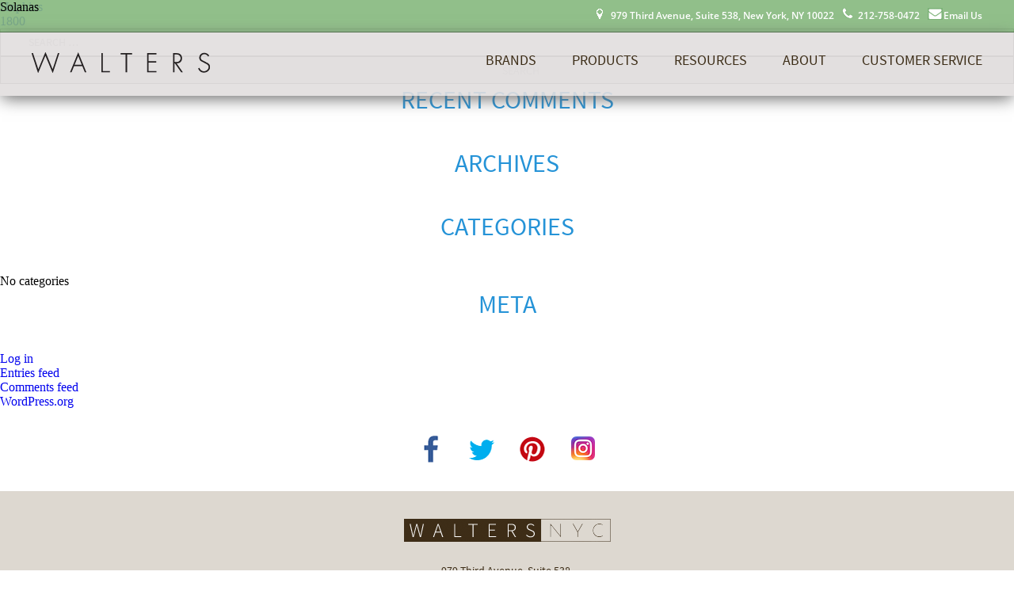

--- FILE ---
content_type: text/html; charset=UTF-8
request_url: https://waltersnyc.com/collection/solanas/
body_size: 7381
content:
<!doctype html>
<html lang="en-US">
<head>
<meta charset="UTF-8">
<meta name="viewport" content="width=device-width, initial-scale=1">
<link rel="profile" href="http://gmpg.org/xfn/11">

<title>Solanas &#8211; Walters</title>
<meta name='robots' content='max-image-preview:large' />
	<style>img:is([sizes="auto" i], [sizes^="auto," i]) { contain-intrinsic-size: 3000px 1500px }</style>
	<link rel="alternate" type="application/rss+xml" title="Walters &raquo; Feed" href="https://waltersnyc.com/feed/" />
<link rel="alternate" type="application/rss+xml" title="Walters &raquo; Comments Feed" href="https://waltersnyc.com/comments/feed/" />
<script type="text/javascript">
/* <![CDATA[ */
window._wpemojiSettings = {"baseUrl":"https:\/\/s.w.org\/images\/core\/emoji\/16.0.1\/72x72\/","ext":".png","svgUrl":"https:\/\/s.w.org\/images\/core\/emoji\/16.0.1\/svg\/","svgExt":".svg","source":{"concatemoji":"https:\/\/waltersnyc.com\/wp-includes\/js\/wp-emoji-release.min.js?ver=6.8.3"}};
/*! This file is auto-generated */
!function(s,n){var o,i,e;function c(e){try{var t={supportTests:e,timestamp:(new Date).valueOf()};sessionStorage.setItem(o,JSON.stringify(t))}catch(e){}}function p(e,t,n){e.clearRect(0,0,e.canvas.width,e.canvas.height),e.fillText(t,0,0);var t=new Uint32Array(e.getImageData(0,0,e.canvas.width,e.canvas.height).data),a=(e.clearRect(0,0,e.canvas.width,e.canvas.height),e.fillText(n,0,0),new Uint32Array(e.getImageData(0,0,e.canvas.width,e.canvas.height).data));return t.every(function(e,t){return e===a[t]})}function u(e,t){e.clearRect(0,0,e.canvas.width,e.canvas.height),e.fillText(t,0,0);for(var n=e.getImageData(16,16,1,1),a=0;a<n.data.length;a++)if(0!==n.data[a])return!1;return!0}function f(e,t,n,a){switch(t){case"flag":return n(e,"\ud83c\udff3\ufe0f\u200d\u26a7\ufe0f","\ud83c\udff3\ufe0f\u200b\u26a7\ufe0f")?!1:!n(e,"\ud83c\udde8\ud83c\uddf6","\ud83c\udde8\u200b\ud83c\uddf6")&&!n(e,"\ud83c\udff4\udb40\udc67\udb40\udc62\udb40\udc65\udb40\udc6e\udb40\udc67\udb40\udc7f","\ud83c\udff4\u200b\udb40\udc67\u200b\udb40\udc62\u200b\udb40\udc65\u200b\udb40\udc6e\u200b\udb40\udc67\u200b\udb40\udc7f");case"emoji":return!a(e,"\ud83e\udedf")}return!1}function g(e,t,n,a){var r="undefined"!=typeof WorkerGlobalScope&&self instanceof WorkerGlobalScope?new OffscreenCanvas(300,150):s.createElement("canvas"),o=r.getContext("2d",{willReadFrequently:!0}),i=(o.textBaseline="top",o.font="600 32px Arial",{});return e.forEach(function(e){i[e]=t(o,e,n,a)}),i}function t(e){var t=s.createElement("script");t.src=e,t.defer=!0,s.head.appendChild(t)}"undefined"!=typeof Promise&&(o="wpEmojiSettingsSupports",i=["flag","emoji"],n.supports={everything:!0,everythingExceptFlag:!0},e=new Promise(function(e){s.addEventListener("DOMContentLoaded",e,{once:!0})}),new Promise(function(t){var n=function(){try{var e=JSON.parse(sessionStorage.getItem(o));if("object"==typeof e&&"number"==typeof e.timestamp&&(new Date).valueOf()<e.timestamp+604800&&"object"==typeof e.supportTests)return e.supportTests}catch(e){}return null}();if(!n){if("undefined"!=typeof Worker&&"undefined"!=typeof OffscreenCanvas&&"undefined"!=typeof URL&&URL.createObjectURL&&"undefined"!=typeof Blob)try{var e="postMessage("+g.toString()+"("+[JSON.stringify(i),f.toString(),p.toString(),u.toString()].join(",")+"));",a=new Blob([e],{type:"text/javascript"}),r=new Worker(URL.createObjectURL(a),{name:"wpTestEmojiSupports"});return void(r.onmessage=function(e){c(n=e.data),r.terminate(),t(n)})}catch(e){}c(n=g(i,f,p,u))}t(n)}).then(function(e){for(var t in e)n.supports[t]=e[t],n.supports.everything=n.supports.everything&&n.supports[t],"flag"!==t&&(n.supports.everythingExceptFlag=n.supports.everythingExceptFlag&&n.supports[t]);n.supports.everythingExceptFlag=n.supports.everythingExceptFlag&&!n.supports.flag,n.DOMReady=!1,n.readyCallback=function(){n.DOMReady=!0}}).then(function(){return e}).then(function(){var e;n.supports.everything||(n.readyCallback(),(e=n.source||{}).concatemoji?t(e.concatemoji):e.wpemoji&&e.twemoji&&(t(e.twemoji),t(e.wpemoji)))}))}((window,document),window._wpemojiSettings);
/* ]]> */
</script>
<style id='wp-emoji-styles-inline-css' type='text/css'>

	img.wp-smiley, img.emoji {
		display: inline !important;
		border: none !important;
		box-shadow: none !important;
		height: 1em !important;
		width: 1em !important;
		margin: 0 0.07em !important;
		vertical-align: -0.1em !important;
		background: none !important;
		padding: 0 !important;
	}
</style>
<link rel='stylesheet' id='wp-block-library-css' href='https://waltersnyc.com/wp-includes/css/dist/block-library/style.min.css?ver=6.8.3' type='text/css' media='all' />
<style id='classic-theme-styles-inline-css' type='text/css'>
/*! This file is auto-generated */
.wp-block-button__link{color:#fff;background-color:#32373c;border-radius:9999px;box-shadow:none;text-decoration:none;padding:calc(.667em + 2px) calc(1.333em + 2px);font-size:1.125em}.wp-block-file__button{background:#32373c;color:#fff;text-decoration:none}
</style>
<style id='global-styles-inline-css' type='text/css'>
:root{--wp--preset--aspect-ratio--square: 1;--wp--preset--aspect-ratio--4-3: 4/3;--wp--preset--aspect-ratio--3-4: 3/4;--wp--preset--aspect-ratio--3-2: 3/2;--wp--preset--aspect-ratio--2-3: 2/3;--wp--preset--aspect-ratio--16-9: 16/9;--wp--preset--aspect-ratio--9-16: 9/16;--wp--preset--color--black: #000000;--wp--preset--color--cyan-bluish-gray: #abb8c3;--wp--preset--color--white: #ffffff;--wp--preset--color--pale-pink: #f78da7;--wp--preset--color--vivid-red: #cf2e2e;--wp--preset--color--luminous-vivid-orange: #ff6900;--wp--preset--color--luminous-vivid-amber: #fcb900;--wp--preset--color--light-green-cyan: #7bdcb5;--wp--preset--color--vivid-green-cyan: #00d084;--wp--preset--color--pale-cyan-blue: #8ed1fc;--wp--preset--color--vivid-cyan-blue: #0693e3;--wp--preset--color--vivid-purple: #9b51e0;--wp--preset--gradient--vivid-cyan-blue-to-vivid-purple: linear-gradient(135deg,rgba(6,147,227,1) 0%,rgb(155,81,224) 100%);--wp--preset--gradient--light-green-cyan-to-vivid-green-cyan: linear-gradient(135deg,rgb(122,220,180) 0%,rgb(0,208,130) 100%);--wp--preset--gradient--luminous-vivid-amber-to-luminous-vivid-orange: linear-gradient(135deg,rgba(252,185,0,1) 0%,rgba(255,105,0,1) 100%);--wp--preset--gradient--luminous-vivid-orange-to-vivid-red: linear-gradient(135deg,rgba(255,105,0,1) 0%,rgb(207,46,46) 100%);--wp--preset--gradient--very-light-gray-to-cyan-bluish-gray: linear-gradient(135deg,rgb(238,238,238) 0%,rgb(169,184,195) 100%);--wp--preset--gradient--cool-to-warm-spectrum: linear-gradient(135deg,rgb(74,234,220) 0%,rgb(151,120,209) 20%,rgb(207,42,186) 40%,rgb(238,44,130) 60%,rgb(251,105,98) 80%,rgb(254,248,76) 100%);--wp--preset--gradient--blush-light-purple: linear-gradient(135deg,rgb(255,206,236) 0%,rgb(152,150,240) 100%);--wp--preset--gradient--blush-bordeaux: linear-gradient(135deg,rgb(254,205,165) 0%,rgb(254,45,45) 50%,rgb(107,0,62) 100%);--wp--preset--gradient--luminous-dusk: linear-gradient(135deg,rgb(255,203,112) 0%,rgb(199,81,192) 50%,rgb(65,88,208) 100%);--wp--preset--gradient--pale-ocean: linear-gradient(135deg,rgb(255,245,203) 0%,rgb(182,227,212) 50%,rgb(51,167,181) 100%);--wp--preset--gradient--electric-grass: linear-gradient(135deg,rgb(202,248,128) 0%,rgb(113,206,126) 100%);--wp--preset--gradient--midnight: linear-gradient(135deg,rgb(2,3,129) 0%,rgb(40,116,252) 100%);--wp--preset--font-size--small: 13px;--wp--preset--font-size--medium: 20px;--wp--preset--font-size--large: 36px;--wp--preset--font-size--x-large: 42px;--wp--preset--spacing--20: 0.44rem;--wp--preset--spacing--30: 0.67rem;--wp--preset--spacing--40: 1rem;--wp--preset--spacing--50: 1.5rem;--wp--preset--spacing--60: 2.25rem;--wp--preset--spacing--70: 3.38rem;--wp--preset--spacing--80: 5.06rem;--wp--preset--shadow--natural: 6px 6px 9px rgba(0, 0, 0, 0.2);--wp--preset--shadow--deep: 12px 12px 50px rgba(0, 0, 0, 0.4);--wp--preset--shadow--sharp: 6px 6px 0px rgba(0, 0, 0, 0.2);--wp--preset--shadow--outlined: 6px 6px 0px -3px rgba(255, 255, 255, 1), 6px 6px rgba(0, 0, 0, 1);--wp--preset--shadow--crisp: 6px 6px 0px rgba(0, 0, 0, 1);}:where(.is-layout-flex){gap: 0.5em;}:where(.is-layout-grid){gap: 0.5em;}body .is-layout-flex{display: flex;}.is-layout-flex{flex-wrap: wrap;align-items: center;}.is-layout-flex > :is(*, div){margin: 0;}body .is-layout-grid{display: grid;}.is-layout-grid > :is(*, div){margin: 0;}:where(.wp-block-columns.is-layout-flex){gap: 2em;}:where(.wp-block-columns.is-layout-grid){gap: 2em;}:where(.wp-block-post-template.is-layout-flex){gap: 1.25em;}:where(.wp-block-post-template.is-layout-grid){gap: 1.25em;}.has-black-color{color: var(--wp--preset--color--black) !important;}.has-cyan-bluish-gray-color{color: var(--wp--preset--color--cyan-bluish-gray) !important;}.has-white-color{color: var(--wp--preset--color--white) !important;}.has-pale-pink-color{color: var(--wp--preset--color--pale-pink) !important;}.has-vivid-red-color{color: var(--wp--preset--color--vivid-red) !important;}.has-luminous-vivid-orange-color{color: var(--wp--preset--color--luminous-vivid-orange) !important;}.has-luminous-vivid-amber-color{color: var(--wp--preset--color--luminous-vivid-amber) !important;}.has-light-green-cyan-color{color: var(--wp--preset--color--light-green-cyan) !important;}.has-vivid-green-cyan-color{color: var(--wp--preset--color--vivid-green-cyan) !important;}.has-pale-cyan-blue-color{color: var(--wp--preset--color--pale-cyan-blue) !important;}.has-vivid-cyan-blue-color{color: var(--wp--preset--color--vivid-cyan-blue) !important;}.has-vivid-purple-color{color: var(--wp--preset--color--vivid-purple) !important;}.has-black-background-color{background-color: var(--wp--preset--color--black) !important;}.has-cyan-bluish-gray-background-color{background-color: var(--wp--preset--color--cyan-bluish-gray) !important;}.has-white-background-color{background-color: var(--wp--preset--color--white) !important;}.has-pale-pink-background-color{background-color: var(--wp--preset--color--pale-pink) !important;}.has-vivid-red-background-color{background-color: var(--wp--preset--color--vivid-red) !important;}.has-luminous-vivid-orange-background-color{background-color: var(--wp--preset--color--luminous-vivid-orange) !important;}.has-luminous-vivid-amber-background-color{background-color: var(--wp--preset--color--luminous-vivid-amber) !important;}.has-light-green-cyan-background-color{background-color: var(--wp--preset--color--light-green-cyan) !important;}.has-vivid-green-cyan-background-color{background-color: var(--wp--preset--color--vivid-green-cyan) !important;}.has-pale-cyan-blue-background-color{background-color: var(--wp--preset--color--pale-cyan-blue) !important;}.has-vivid-cyan-blue-background-color{background-color: var(--wp--preset--color--vivid-cyan-blue) !important;}.has-vivid-purple-background-color{background-color: var(--wp--preset--color--vivid-purple) !important;}.has-black-border-color{border-color: var(--wp--preset--color--black) !important;}.has-cyan-bluish-gray-border-color{border-color: var(--wp--preset--color--cyan-bluish-gray) !important;}.has-white-border-color{border-color: var(--wp--preset--color--white) !important;}.has-pale-pink-border-color{border-color: var(--wp--preset--color--pale-pink) !important;}.has-vivid-red-border-color{border-color: var(--wp--preset--color--vivid-red) !important;}.has-luminous-vivid-orange-border-color{border-color: var(--wp--preset--color--luminous-vivid-orange) !important;}.has-luminous-vivid-amber-border-color{border-color: var(--wp--preset--color--luminous-vivid-amber) !important;}.has-light-green-cyan-border-color{border-color: var(--wp--preset--color--light-green-cyan) !important;}.has-vivid-green-cyan-border-color{border-color: var(--wp--preset--color--vivid-green-cyan) !important;}.has-pale-cyan-blue-border-color{border-color: var(--wp--preset--color--pale-cyan-blue) !important;}.has-vivid-cyan-blue-border-color{border-color: var(--wp--preset--color--vivid-cyan-blue) !important;}.has-vivid-purple-border-color{border-color: var(--wp--preset--color--vivid-purple) !important;}.has-vivid-cyan-blue-to-vivid-purple-gradient-background{background: var(--wp--preset--gradient--vivid-cyan-blue-to-vivid-purple) !important;}.has-light-green-cyan-to-vivid-green-cyan-gradient-background{background: var(--wp--preset--gradient--light-green-cyan-to-vivid-green-cyan) !important;}.has-luminous-vivid-amber-to-luminous-vivid-orange-gradient-background{background: var(--wp--preset--gradient--luminous-vivid-amber-to-luminous-vivid-orange) !important;}.has-luminous-vivid-orange-to-vivid-red-gradient-background{background: var(--wp--preset--gradient--luminous-vivid-orange-to-vivid-red) !important;}.has-very-light-gray-to-cyan-bluish-gray-gradient-background{background: var(--wp--preset--gradient--very-light-gray-to-cyan-bluish-gray) !important;}.has-cool-to-warm-spectrum-gradient-background{background: var(--wp--preset--gradient--cool-to-warm-spectrum) !important;}.has-blush-light-purple-gradient-background{background: var(--wp--preset--gradient--blush-light-purple) !important;}.has-blush-bordeaux-gradient-background{background: var(--wp--preset--gradient--blush-bordeaux) !important;}.has-luminous-dusk-gradient-background{background: var(--wp--preset--gradient--luminous-dusk) !important;}.has-pale-ocean-gradient-background{background: var(--wp--preset--gradient--pale-ocean) !important;}.has-electric-grass-gradient-background{background: var(--wp--preset--gradient--electric-grass) !important;}.has-midnight-gradient-background{background: var(--wp--preset--gradient--midnight) !important;}.has-small-font-size{font-size: var(--wp--preset--font-size--small) !important;}.has-medium-font-size{font-size: var(--wp--preset--font-size--medium) !important;}.has-large-font-size{font-size: var(--wp--preset--font-size--large) !important;}.has-x-large-font-size{font-size: var(--wp--preset--font-size--x-large) !important;}
:where(.wp-block-post-template.is-layout-flex){gap: 1.25em;}:where(.wp-block-post-template.is-layout-grid){gap: 1.25em;}
:where(.wp-block-columns.is-layout-flex){gap: 2em;}:where(.wp-block-columns.is-layout-grid){gap: 2em;}
:root :where(.wp-block-pullquote){font-size: 1.5em;line-height: 1.6;}
</style>
<link rel='stylesheet' id='walters-style-css' href='https://waltersnyc.com/wp-content/themes/walters/style.css?ver=6.8.3' type='text/css' media='all' />
<link rel="https://api.w.org/" href="https://waltersnyc.com/wp-json/" /><link rel="EditURI" type="application/rsd+xml" title="RSD" href="https://waltersnyc.com/xmlrpc.php?rsd" />
<link rel="canonical" href="https://waltersnyc.com/collection/solanas/" />
<link rel='shortlink' href='https://waltersnyc.com/?p=776' />
<link rel="alternate" title="oEmbed (JSON)" type="application/json+oembed" href="https://waltersnyc.com/wp-json/oembed/1.0/embed?url=https%3A%2F%2Fwaltersnyc.com%2Fcollection%2Fsolanas%2F" />
<link rel="alternate" title="oEmbed (XML)" type="text/xml+oembed" href="https://waltersnyc.com/wp-json/oembed/1.0/embed?url=https%3A%2F%2Fwaltersnyc.com%2Fcollection%2Fsolanas%2F&#038;format=xml" />
<style type="text/css">.recentcomments a{display:inline !important;padding:0 !important;margin:0 !important;}</style></head>

<body class="wp-singular collection-template-default single single-collection postid-776 wp-theme-walters">
<div id="page" class="site">
	<header id="masthead" class="site-header">
			<div class="top-header">
	        	<div class="container-wrapper">
					<ul>
						<li class="location"><a href="#">979 Third Avenue, Suite 538, New York, NY 10022</a></li>
                        <li class="tel"><a href="#">212-758-0472</a></li>
                        <li class="contact"><a href="#">Email Us</a></li>
                    </ul>
				</div>
			</div>
				<div id="nav" class="main-navigation">
					<div class="container-wrapper">
						<div class="logo">
							<a href="https://waltersnyc.com"><img src="https://waltersnyc.com/wp-content/themes/walters/images/walters-new-logo.png" alt="Walters Logo"></a>
						</div>
						<div id="hamburger-nav-icon">
				            <span></span>
				            <span></span>
				            <span></span>
				            <span></span>
			       		</div>

							<div class="menu-primary-menu-container"><ul id="primary-menu" class="main-nav"><li id="menu-item-15" class="has-children menu-item menu-item-type-custom menu-item-object-custom menu-item-has-children menu-item-15"><a href="#">Brands</a>
<ul class="sub-menu">
	<li id="menu-item-249" class="menu-item menu-item-type-taxonomy menu-item-object-brand menu-item-249"><a href="https://waltersnyc.com/brand/amalfi-living/">Amalfi Living</a></li>
	<li id="menu-item-196" class="menu-item menu-item-type-taxonomy menu-item-object-brand menu-item-196"><a href="https://waltersnyc.com/brand/b-b-italia-outdoor/">B &amp; B Italia Outdoor</a></li>
	<li id="menu-item-314" class="menu-item menu-item-type-taxonomy menu-item-object-brand menu-item-314"><a href="https://waltersnyc.com/brand/barlow-tyrie/">Barlow Tyrie</a></li>
	<li id="menu-item-260" class="menu-item menu-item-type-taxonomy menu-item-object-brand menu-item-260"><a href="https://waltersnyc.com/brand/bover-outdoor-lighting/">Bover Outdoor Lighting</a></li>
	<li id="menu-item-263" class="menu-item menu-item-type-taxonomy menu-item-object-brand menu-item-263"><a href="https://waltersnyc.com/brand/brown-jordan/">Brown Jordan</a></li>
	<li id="menu-item-265" class="menu-item menu-item-type-taxonomy menu-item-object-brand menu-item-265"><a href="https://waltersnyc.com/brand/cane-line/">Cane-line</a></li>
	<li id="menu-item-969" class="menu-item menu-item-type-taxonomy menu-item-object-brand menu-item-969"><a href="https://waltersnyc.com/brand/danao-living/">Danao Living</a></li>
	<li id="menu-item-609" class="menu-item menu-item-type-taxonomy menu-item-object-brand menu-item-609"><a href="https://waltersnyc.com/brand/drucker/">Drucker</a></li>
	<li id="menu-item-273" class="menu-item menu-item-type-taxonomy menu-item-object-brand menu-item-273"><a href="https://waltersnyc.com/brand/ethimo/">Ethimo</a></li>
	<li id="menu-item-275" class="menu-item menu-item-type-taxonomy menu-item-object-brand menu-item-275"><a href="https://waltersnyc.com/brand/expormim/">Expormim</a></li>
	<li id="menu-item-972" class="menu-item menu-item-type-taxonomy menu-item-object-brand menu-item-972"><a href="https://waltersnyc.com/brand/frankford/">Frankford</a></li>
	<li id="menu-item-787" class="menu-item menu-item-type-custom menu-item-object-custom menu-item-787"><a href="https://waltersnyc.com/brand/gandia-blasco">Gandia Blasco</a></li>
	<li id="menu-item-671" class="menu-item menu-item-type-taxonomy menu-item-object-brand menu-item-671"><a href="https://waltersnyc.com/brand/gervasoni/">Gervasoni</a></li>
	<li id="menu-item-277" class="menu-item menu-item-type-taxonomy menu-item-object-brand menu-item-277"><a href="https://waltersnyc.com/brand/giati-furniture/">Giati</a></li>
	<li id="menu-item-630" class="menu-item menu-item-type-taxonomy menu-item-object-brand menu-item-630"><a href="https://waltersnyc.com/brand/henry-hall/">Henry Hall</a></li>
	<li id="menu-item-681" class="menu-item menu-item-type-taxonomy menu-item-object-brand menu-item-681"><a href="https://waltersnyc.com/brand/indigenus/">Indigenus</a></li>
	<li id="menu-item-965" class="menu-item menu-item-type-custom menu-item-object-custom menu-item-965"><a href="https://waltersnyc.com/brand/j-samuel/">J. Samuel</a></li>
	<li id="menu-item-283" class="menu-item menu-item-type-taxonomy menu-item-object-brand menu-item-283"><a href="https://waltersnyc.com/brand/lloyd-flanders/">Lloyd Flanders</a></li>
	<li id="menu-item-285" class="menu-item menu-item-type-taxonomy menu-item-object-brand menu-item-285"><a href="https://waltersnyc.com/brand/manutti/">Manutti</a></li>
	<li id="menu-item-287" class="menu-item menu-item-type-taxonomy menu-item-object-brand menu-item-287"><a href="https://waltersnyc.com/brand/maria-flora/">Maria Flora</a></li>
	<li id="menu-item-395" class="menu-item menu-item-type-taxonomy menu-item-object-brand menu-item-395"><a href="https://waltersnyc.com/brand/point/">Point</a></li>
	<li id="menu-item-943" class="menu-item menu-item-type-custom menu-item-object-custom menu-item-943"><a href="https://waltersnyc.com/brand/richardson-allen">Richardson Allen</a></li>
	<li id="menu-item-403" class="menu-item menu-item-type-taxonomy menu-item-object-brand menu-item-403"><a href="https://waltersnyc.com/brand/royal-botania/">Royal Botania</a></li>
	<li id="menu-item-293" class="menu-item menu-item-type-taxonomy menu-item-object-brand menu-item-293"><a href="https://waltersnyc.com/brand/santa-barbara-umbrellas/">Santa Barbara Umbrellas</a></li>
	<li id="menu-item-295" class="menu-item menu-item-type-taxonomy menu-item-object-brand menu-item-295"><a href="https://waltersnyc.com/brand/sifas/">Sifas</a></li>
	<li id="menu-item-297" class="menu-item menu-item-type-taxonomy menu-item-object-brand menu-item-297"><a href="https://waltersnyc.com/brand/stone-yard-inc/">Stone Yard Inc</a></li>
	<li id="menu-item-685" class="menu-item menu-item-type-taxonomy menu-item-object-brand menu-item-685"><a href="https://waltersnyc.com/brand/summit/">Summit</a></li>
	<li id="menu-item-792" class="menu-item menu-item-type-custom menu-item-object-custom menu-item-792"><a href="https://waltersnyc.com/brand/Tectona/">Tectona</a></li>
	<li id="menu-item-572" class="menu-item menu-item-type-taxonomy menu-item-object-brand menu-item-572"><a href="https://waltersnyc.com/brand/tidelli/">Tidelli</a></li>
	<li id="menu-item-301" class="menu-item menu-item-type-taxonomy menu-item-object-brand menu-item-301"><a href="https://waltersnyc.com/brand/tuuci-umbrellas/">Tuuci</a></li>
	<li id="menu-item-303" class="menu-item menu-item-type-taxonomy menu-item-object-brand menu-item-303"><a href="https://waltersnyc.com/brand/umbrosa/">Umbrosa</a></li>
	<li id="menu-item-305" class="menu-item menu-item-type-taxonomy menu-item-object-brand menu-item-305"><a href="https://waltersnyc.com/brand/walters-wicker/">Walters</a></li>
	<li id="menu-item-697" class="menu-item menu-item-type-taxonomy menu-item-object-brand menu-item-697"><a href="https://waltersnyc.com/brand/wicker-works/">Wicker Works</a></li>
</ul>
</li>
<li id="menu-item-38" class="has-children menu-item menu-item-type-custom menu-item-object-custom menu-item-has-children menu-item-38"><a href="#">Products</a>
<ul class="sub-menu">
	<li id="menu-item-192" class="menu-item menu-item-type-taxonomy menu-item-object-product-type current-collection-ancestor current-menu-parent current-collection-parent menu-item-192"><a href="https://waltersnyc.com/product-type/outdoor-furniture/">Outdoor Furniture</a></li>
	<li id="menu-item-191" class="menu-item menu-item-type-taxonomy menu-item-object-product-type menu-item-191"><a href="https://waltersnyc.com/product-type/indoor-furniture/">Indoor Furniture</a></li>
	<li id="menu-item-193" class="menu-item menu-item-type-taxonomy menu-item-object-product-type menu-item-193"><a href="https://waltersnyc.com/product-type/textiles/">Textiles</a></li>
	<li id="menu-item-194" class="menu-item menu-item-type-taxonomy menu-item-object-product-type menu-item-194"><a href="https://waltersnyc.com/product-type/umbrellas/">Umbrellas</a></li>
	<li id="menu-item-195" class="menu-item menu-item-type-taxonomy menu-item-object-product-type menu-item-195"><a href="https://waltersnyc.com/product-type/accessories/">Accessories and Lighting</a></li>
</ul>
</li>
<li id="menu-item-259" class="menu-item menu-item-type-post_type menu-item-object-page menu-item-259"><a href="https://waltersnyc.com/downloads/">Resources</a></li>
<li id="menu-item-258" class="menu-item menu-item-type-post_type menu-item-object-page menu-item-258"><a href="https://waltersnyc.com/showroom/">About</a></li>
<li id="menu-item-592" class="menu-item menu-item-type-post_type menu-item-object-page menu-item-592"><a href="https://waltersnyc.com/customer-service/">Customer Service</a></li>
</ul></div><!-- 						<ul class="main-nav">
							<li>
								<a href="#" class="has-children">Our brands</a>
								<ul>
								<li><a href="#">Amalfi Living</a></li>
								<li><a href="#">Brown Jordan</a></li>
								<li><a href="#">B&B Italia Outdoor</a></li>
								<li><a href="#">Bover Barcelona</a></li>
								<li><a href="#">Drucker</a></li>
								<li><a href="#">Custom Covers</a></li>
								<li><a href="#">Expormim</a></li>
								<li><a href="#">Ethimo</a></li>
								<li><a href="#">Fabrics</a></li>
								<li><a href="#">Giati</a></li>
								<li><a href="#">Gloster</a></li>
								<li><a href="#">Henry Hall</a></li>
								<li><a href="#">Lloyd Flanders</a></li>
								<li><a href="#">Reed Bros. Furniture</a></li>
								<li><a href="#">Santa Barbara Umbrellas</a></li>
								<li><a href="#">Stone Yard</a></li>
								<li><a href="#">Summit Furniture</a></li>
								<li><a href="#">Sifas</a></li>
								<li><a href="#">Shade Scapes</a></li>
								<li><a href="#">The Wickers Works</a></li>
								<li><a href="#">Tuuci: Umbrellas</a></li>
								<li><a href="#">Walters Wickers</a></li>
								</ul>
							</li>
							<li>
								<a href="#" class="has-children">Product type</a>
								<ul>
									<li><a href="#">Indoor Furniture</a></li>
									<li><a href="#">Outdoor Furniture</a></li>
									<li><a href="#">Textiles</a></li>
									<li><a href="#">Umbrellas</a></li>
									<li><a href="#">Accessories</a></li>
								</ul>
							</li>
							<li>
								<a href="#" class="has-children">Questions</a>
								<ul>
									<li><a href="#">Our Showroom</a></li>
									<li><a href="#">Downloads</a></li>
									<li><a href="#">Customers Service</a></li>
								</ul>
							</li>
							<li>
								<a href="#">Blog</a>
							</li>
							<li>
								<a href="#">Outlet</a>
							</li>
						</ul> -->
						<div class="clearfix"></div>
					</div>
				</div>
	</header><!-- #masthead -->

	<div id="content" class="site-content">

	<div id="primary" class="content-area">
		<main id="main" class="site-main">

		
<article id="post-776" class="post-776 collection type-collection status-publish has-post-thumbnail hentry brand-gandia-blasco product-type-outdoor-furniture">
	<header class="entry-header">
		<h1 class="entry-title">Solanas</h1>	</header><!-- .entry-header -->

	<div class="entry-content">
			</div><!-- .entry-content -->

	<footer class="entry-footer">
			</footer><!-- .entry-footer -->
</article><!-- #post-776 -->

	<nav class="navigation post-navigation" aria-label="Posts">
		<h2 class="screen-reader-text">Post navigation</h2>
		<div class="nav-links"><div class="nav-previous"><a href="https://waltersnyc.com/collection/hopkins/" rel="prev">Hopkins</a></div><div class="nav-next"><a href="https://waltersnyc.com/collection/1800/" rel="next">1800</a></div></div>
	</nav>
		</main><!-- #main -->
	</div><!-- #primary -->


<aside id="secondary" class="widget-area">
	<section id="search-2" class="widget widget_search"><form role="search" method="get" class="search-form" action="https://waltersnyc.com/">
				<label>
					<span class="screen-reader-text">Search for:</span>
					<input type="search" class="search-field" placeholder="Search &hellip;" value="" name="s" />
				</label>
				<input type="submit" class="search-submit" value="Search" />
			</form></section><section id="recent-comments-2" class="widget widget_recent_comments"><h2 class="widget-title">Recent Comments</h2><ul id="recentcomments"></ul></section><section id="archives-2" class="widget widget_archive"><h2 class="widget-title">Archives</h2>
			<ul>
							</ul>

			</section><section id="categories-2" class="widget widget_categories"><h2 class="widget-title">Categories</h2>
			<ul>
				<li class="cat-item-none">No categories</li>			</ul>

			</section><section id="meta-2" class="widget widget_meta"><h2 class="widget-title">Meta</h2>
		<ul>
						<li><a href="https://waltersnyc.com/wp-login.php">Log in</a></li>
			<li><a href="https://waltersnyc.com/feed/">Entries feed</a></li>
			<li><a href="https://waltersnyc.com/comments/feed/">Comments feed</a></li>

			<li><a href="https://wordpress.org/">WordPress.org</a></li>
		</ul>

		</section></aside><!-- #secondary -->
</div><!-- #content -->
	<footer id="colophon" class="site-footer">
				<div class="socials-list">
					<div class="container-wrapper">
						<ul>
																<li class="facebook">
										<a href="#https://www.facebook.com/WaltersWicker1/" title="walters facebook" style="background:url('https://waltersnyc.com/wp-content/uploads/2017/07/facebook.png') center center no-repeat;"></a>
									</li>
							        									<li class="twitter">
										<a href="#https://twitter.com/waltersnyc?lang=en" title="walters twitter" style="background:url('https://waltersnyc.com/wp-content/uploads/2017/07/twitter.png') center center no-repeat;"></a>
									</li>
							        									<li class="pinterest">
										<a href="#https://www.pinterest.com/pin/190277152979144843/?lp=true" title="walters pinterest" style="background:url('https://waltersnyc.com/wp-content/uploads/2017/07/pinterest.png') center center no-repeat;"></a>
									</li>
							        									<li class="Instagram">
										<a href="https://www.instagram.com/waltersnyc/" title="walters Instagram" style="background:url('https://waltersnyc.com/wp-content/uploads/2020/01/Instagram_AppIcon_Aug2017-2.png') center center no-repeat;"></a>
									</li>
							        						</ul>
					</div>
				</div>
<!-- 				<div class="footer-navigation">
					<div class="container-wrapper">
						<ul>
																	<li><a href="https://waltersnyc.com/showroom/">About</a></li>
																			<li><a href="https://waltersnyc.com/downloads/">Resources</a></li>
																			<li><a href="https://waltersnyc.com/customer-service/">Customer Service</a></li>
															</ul>
					</div>
				</div> -->
				<div class="walters-details">
					<div class="container-wrapper">
						<div class="logo">
						    								<a href="https://waltersnyc.com"><img src="https://waltersnyc.com/wp-content/uploads/2017/07/walters_logo.png" alt="Walters Logo"></a>
													</div>
													<p class="address"><p>979 Third Avenue, Suite 538,<br />
New York, NY 10022</p>
</p>
																			<p class="tel">212-758-0472</p>
																			<p><a href="mailto:info@walterswicker.com">info@walterswicker.com</a></p>
											</div>
				</div>
				<div class="newsletter">
					<div class="container-wrapper">
													<p>Find out about upcoming programs and events at Walters NYC.</p>
																			<a href="/newsletter/" class="btn">JOIN OUR MAILING LIST</a>
											</div>
				</div>
				<div class="footer-bottom">
					<div class="container-wrapper">
													<div class="copyright">© 2017 Walters NYC. All Rights Reserved.</div>
						
						<!-- 						<div class="site-map">
							<ul>
														<li><a href="">Site Map</a></li>
														<li><a href="">Privacy Policy</a></li>
													</ul>
						</div> -->
					    <!-- 						<div class="jola-logo">
							<a href="#"><img src="https://waltersnyc.com/wp-content/themes/walters/images/jola_logo.png" alt="Jola Interactive"></a>
						</div> -->
					</div>
				</div>
	</footer><!-- #colophon -->
</div><!-- #page -->

<script type="speculationrules">
{"prefetch":[{"source":"document","where":{"and":[{"href_matches":"\/*"},{"not":{"href_matches":["\/wp-*.php","\/wp-admin\/*","\/wp-content\/uploads\/*","\/wp-content\/*","\/wp-content\/plugins\/*","\/wp-content\/themes\/walters\/*","\/*\\?(.+)"]}},{"not":{"selector_matches":"a[rel~=\"nofollow\"]"}},{"not":{"selector_matches":".no-prefetch, .no-prefetch a"}}]},"eagerness":"conservative"}]}
</script>
<script type="text/javascript" src="https://waltersnyc.com/wp-includes/js/jquery/jquery.js" id="jquery-js"></script>
<script type="text/javascript" src="https://waltersnyc.com/wp-content/themes/walters/js/nice-select.js?ver=20151215" id="nice-select-js-js"></script>
<script type="text/javascript" src="https://waltersnyc.com/wp-content/themes/walters/js/custom.js?ver=20151215" id="custom-js-js"></script>

<script>(function(){function c(){var b=a.contentDocument||a.contentWindow.document;if(b){var d=b.createElement('script');d.innerHTML="window.__CF$cv$params={r:'9c15a35d4b866102',t:'MTc2ODk4NjIwNC4wMDAwMDA='};var a=document.createElement('script');a.nonce='';a.src='/cdn-cgi/challenge-platform/scripts/jsd/main.js';document.getElementsByTagName('head')[0].appendChild(a);";b.getElementsByTagName('head')[0].appendChild(d)}}if(document.body){var a=document.createElement('iframe');a.height=1;a.width=1;a.style.position='absolute';a.style.top=0;a.style.left=0;a.style.border='none';a.style.visibility='hidden';document.body.appendChild(a);if('loading'!==document.readyState)c();else if(window.addEventListener)document.addEventListener('DOMContentLoaded',c);else{var e=document.onreadystatechange||function(){};document.onreadystatechange=function(b){e(b);'loading'!==document.readyState&&(document.onreadystatechange=e,c())}}}})();</script></body>
</html>


--- FILE ---
content_type: text/css
request_url: https://waltersnyc.com/wp-content/themes/walters/style.css?ver=6.8.3
body_size: 6448
content:
body,div,dl,dt,dd,ul,ol,li,h1,h2, h3,h4,h5,h6,pre,form,fieldset,input,textarea,p,blockquote,th,td {
  margin:0;
  padding:0;
}
html,body {
  margin:0;
  padding:0;
}
header, footer, section {
  display: block;
  padding: 0;
  margin: 0;
}
table {
  border-collapse:collapse;
  border-spacing:0;
}
fieldset,img {
  border:0;
}

address,caption,cite,code,dfn,th,var {
  font-style:normal;
  font-weight:normal;
}
ol,ul {
  list-style:none;
}
caption,th {
  text-align:left;
}
h1,h2,h3,h4,h5,h6 {
  font-size:100%;
  font-weight:normal;
}
a {
  text-decoration: none;
}
* {
  box-sizing:border-box;
}
@font-face {
    font-family: 'SourceSansPro-Regular';
    src: url('fonts/SourceSansPro-Regular.ttf') format('truetype'),
         url('fonts/SourceSansPro-Regular.woff') format('woff'),
         url('fonts/SourceSansPro-Regular.eot') format('embedded-opentype');
    font-weight: normal;
    font-style: normal;
}
@font-face {
    font-family: 'SourceSansPro-Bold';
    src: url('fonts/SourceSansPro-Bold.ttf') format('truetype'),
         url('fonts/SourceSansPro-Bold.woff') format('woff'),
         url('fonts/SourceSansPro-Bold.eot') format('embedded-opentype');
    font-weight: normal;
    font-style: normal;
}
@font-face {
    font-family: 'SourceSansPro-Semibold';
    src: url('fonts/SourceSansPro-Semibold.ttf') format('truetype'),
         url('fonts/SourceSansPro-Semibold.woff') format('woff'),
         url('fonts/SourceSansPro-Semibold.eot') format('embedded-opentype');
    font-weight: normal;
    font-style: normal;
}
@font-face {
    font-family: 'OpenSans-Semibold';
    src: url('fonts/OpenSans-Semibold.ttf') format('truetype'),
         url('fonts/OpenSans-Semibold.woff') format('woff'),
         url('fonts/OpenSans-Semibold.eot') format('embedded-opentype');
    font-weight: normal;
    font-style: normal;
}
/*HELPERS*/

input {
  padding-left:15px;
}
textarea {
  width:100%;
}
img {
  max-width: 100%;
}
p {
  font-family: 'SourceSansPro-Regular', sans-serif;
  font-size: 14px;
  line-height: 24px;
}
h2 {
  font-family: 'SourceSansPro-Regular', sans-serif;
  color:#2593d7;
  font-size: 32px;
  text-transform: uppercase;
  text-align: center;
  margin-bottom: 40px;
}
.custom-row {
  overflow: hidden;
}
.clearfix:after {
   content: " "; /* Older browser do not support empty content */
   visibility: hidden;
   display: block;
   height: 0;
   clear: both;
}
#page {
  position: relative;
}
.btn {
  display: block;
  font-family: 'SourceSansPro-Semibold',sans-serif;
  font-size: 16px;
  text-transform: uppercase;
  color:white;
  line-height: 30px;
  border: 1px solid white;
  width:170px;
  text-align: center;
  outline: none;
  cursor:pointer;
}
input,textarea,.dropdown dt a {
  font-family: 'SourceSansPro-Regular', sans-serif;
  font-size: 14px;
  line-height: 35px;
  text-transform: uppercase;
  border:1px solid #818285;
  width:100%;
  padding-left:35px;
  color: #c0c0c2;
  height:35px;
}
textarea {
  height:130px;
  line-height: 20px;
  text-transform: initial;
  padding:10px 10px 10px 25px;
}
label {
  font-family: 'SourceSansPro-Regular', sans-serif;
  font-size: 14px;
  line-height: 24px;
  color:#797979;
}
.form-group > label {
  margin-bottom: 5px;
  display: block;
}
input::-webkit-input-placeholder, textarea::-webkit-input-placeholder { /* Chrome/Opera/Safari */
  font-family: 'SourceSansPro-Regular', sans-serif;
  font-size: 14px;
  color:#c0c0c2;
  text-transform: uppercase;
}
input::-moz-placeholder, textarea::-moz-placeholder { /* Firefox 19+ */
  font-family: 'SourceSansPro-Regular', sans-serif;
  font-size: 14px;
  color:#c0c0c2;
  text-transform: uppercase;
}
input:-ms-input-placeholder, textarea:-ms-input-placeholder { /* IE 10+ */
  font-family: 'SourceSansPro-Regular', sans-serif;
  font-size: 14px;
  color:#c0c0c2;
  text-transform: uppercase;
}
input:-moz-placeholder, textarea:-moz-placeholder{ /* Firefox 18- */
  font-family: 'SourceSansPro-Regular', sans-serif;
  font-size: 14px;
  color:#c0c0c2;
  text-transform: uppercase;
}
.site-main {
  position: relative;
}
.breadcrumbs {
  position: absolute;
  bottom:-25%;
  left:0;
  width:100%;
}
.breadcrumbs li, .breadcrumbs a{
  font-family: 'SourceSansPro-Regular', sans-serif;
  font-size: 12px;
  line-height: 12px;
  color:white;
  text-transform: capitalize;
}
.breadcrumbs li {
  display: inline-block;
  padding-right: 5px;
  border-right:1px solid white;
}
.breadcrumbs li:last-child {
  border-right: 0;
}
.btn-blue , .btn-blue-inverse:hover, input.btn{
  display: block;
  font-family: 'SourceSansPro-Regular', sans-serif;
  background:#2593d7;
  width:150px;
  border:1px solid #2593d7;
  padding-left: 0;
  font-size: 14px;
  color:white;
  line-height:35px;
  height:35px;
  text-align: center;
  text-transform: uppercase;
  cursor: pointer;
}
.btn-blue:hover , .btn-blue-inverse, input.btn:hover{
  display: block;
  font-family: 'SourceSansPro-Regular', sans-serif;
  background:white;
  width:150px;
  border:1px solid #2593d7;
  padding-left: 0;
  font-size: 14px;
  color:#2593d7;
  line-height: 35px;
  height: 35px;
  text-align: center;
  text-transform: uppercase;
  cursor: pointer;
}
.form-group {
  margin-bottom: 25px;
}
.form-group-two {
  margin-bottom: 50px;
}
.img-wrapper img {
  width:100%;
  display: block;
}
input[type="checkbox"] {
    display:none;
}
input[type="checkbox"] + label {
    color: #c0c0c2;
    display: block;
    line-height: 20px;
    padding:5px 0;
}
input[type="checkbox"] + label span {
    display:inline-block;
    width:20px;
    height:30px;
    margin-right: 20px;
    vertical-align:middle;
    cursor:pointer;
    background: url(images/unchecked.png) center center no-repeat;
}

input[type="checkbox"]:checked + label span{
     background: url(images/checked.png) center no-repeat;
}

input[type="checkbox"] + label span,
input[type="checkbox"]:checked + label span {
  -webkit-transition:background 0.3s linear;
  -o-transition:background 0.3s linear;
  -moz-transition:background 0.3s linear;
  transition:background 0.3s linear;
}
#map {
  padding-bottom: 80%;
}

.dropdown ul {
  margin: -1px 0 0 0;
}

.dropdown dd {
  position: relative;
}
.dropdown dt a {
  display: block;
  cursor: pointer;
  height:auto;
  min-height: 35px;
  padding-right: 30px;
  padding-top:7px;
  padding-bottom: 7px;
  position: relative;
}
.dropdown dt a:after {
  display: block;
  position: absolute;
  top:0;
  right:0;
  content:'';
  width:30px;
  height:100%;
  background:url('images/select-arrow.png') left center no-repeat;

}
.multiSel {
  cursor:pointer;
}
.dropdown dt a span,
.multiSel span {
  cursor: pointer;
  display: inline-block;
  line-height: 19px;
}
.overflow-hidden {
  overflow: hidden;
}
.dropdown dd {
  width:100%;
}
.multiSelect-wrapper {
  position: absolute;
  left: -20px;
  top: 0px;
  right:-20px;
  width: auto;
  padding:0 20px 20px 20px;
}
.dropdown dd ul {
  background-color: white;
  border: 0;
  color: #fff;
  display: none;
  padding: 20px 20px 20px 20px;
  list-style: none;
  height: 200px;
  overflow: auto;
  width:100%;
  border:1px solid #818285;
  border-top: 0;
  -moz-box-shadow: 0px 5px 20px #818285;
  -webkit-box-shadow: 0px 5px 20px #818285;
  box-shadow: 0px 5px 20px #818285;
}
.dropdown dd ul::-webkit-scrollbar,.nice-select.open .list::-webkit-scrollbar {
    width:8px;
}

.dropdown dd ul::-webkit-scrollbar-track, .nice-select.open .list::-webkit-scrollbar-track {
    background-color: white;
}

.dropdown dd ul::-webkit-scrollbar-thumb, .nice-select.open .list::-webkit-scrollbar-thumb {
  background-color: #b7b7b7;
  border-radius: 8px;
}
.dropdown dd ul li:hover {
  background-color: #f6f6f6;
}
.dropdown dd ul li {
  padding-left: 15px;
}
.dropdown dd ul li:last-child {
  margin-bottom: 0;
}
.dropdown span.value {
  display: none;
}
.nice-select {
  font-family: 'SourceSansPro-Regular', sans-serif;
  font-size: 14px;
  color:#c0c0c2;
  text-transform: uppercase;
  -webkit-tap-highlight-color: transparent;
  background-color: #fff;
  border: 1px solid #818285;
  clear: both;
  cursor: pointer;
  display: block;
  float: left;
  font-size: 14px;
  height: 35px;
  line-height: 35px;
  outline: none;
  padding-left: 35px;
  padding-right: 30px;
  position: relative;
  text-align: left !important;
  -webkit-user-select: none;
     -moz-user-select: none;
      -ms-user-select: none;
          user-select: none;
  white-space: nowrap;
  width: 100%;
}
.nice-select:after {
  content: '';
  display: block;
  height: 35px;
  width: 30px;
  pointer-events: none;
  position: absolute;
  right: 0;
  top: 0;
  background:url(images/select-arrow.png) left center no-repeat;
}
.nice-select.open .list {
  pointer-events: auto;
  overflow-y: scroll;
  max-height: 200px; /* approximate max height */
  padding: 20px;
  border-bottom:1px solid #818285;
  transition: all 0.3s cubic-bezier(0, 1, 0.5, 1);
}
.nice-select.disabled {
  border-color: #ededed;
  color: #999;
  pointer-events: none;
}
.nice-select.disabled:after {
  border-color: #cccccc;
}
.nice-select.right .list {
  left: auto;
  right: 0;
}
.nice-select .list {
  background-color: #fff;
  overflow: hidden;
  pointer-events: none;
  position: absolute;
  top: 34px;
  left: -1px;
  right: -1px;
  border:1px solid #818285;
  border-bottom: 0;
  border-top: 0;
  padding: 0 20px;
  max-height:0;
  overflow-y:scroll;
  z-index: 9;;
  transition:all 0.3s cubic-bezier(0, 1, 0.5, 1);
}
.nice-select .list:hover .option:not(:hover) {
  background-color: transparent !important;
}
.nice-select .option {
  cursor: pointer;
  line-height: 20px;
  padding:5px 0;
  list-style: none;
  min-height: 30px;
  outline: none;
  padding-left: 15px;
  padding-right: 0px;
  text-align: left;
}
.nice-select .option:hover, .nice-select .option.focus, .nice-select .option.selected.focus {
  background-color: #f6f6f6;
}
.nice-select .option.disabled {
  background-color: transparent;
  color: #999;
  cursor: default;
}
.no-csspointerevents .nice-select .list {
  display: none;
}

.no-csspointerevents .nice-select.open .list {
  display: block;
}
/*HEADER*/
header {
  position: absolute;
  top:0;
  left:0;
  width:100%;
  z-index: 10;
}
.container-wrapper {
  width:100%;
  max-width: 1230px;
  padding:0 15px;
  margin:0 auto;
}
.top-header {
  line-height: 40px;
  background: rgba(134,185,126,0.9);
  overflow: hidden;
  border-bottom:1px solid #53794e;
}
.top-header ul {
  float: right;
  padding:10px 0;
}
.top-header li {
  float:left;
  margin-left: 10px;
}
.top-header li a{
  font-family: 'OpenSans-Semibold', sans-serif;
  color:#ffffff;
  font-size:12px;
  line-height: 20px;
  display:block;
}
.top-header li.location a {
  background: url(images/location_icon.png) left top no-repeat;
  padding-left: 20px;
}
.top-header li.tel a {
  background: url(images/tel_header_icon.png) left top no-repeat;
  padding-left: 20px;
}
.top-header li.contact a {
  background: url(images/mail_icon.png) left top no-repeat;
  padding-left: 20px;
}

#hamburger-nav-icon {
  width: 40px;
  height: 30px;
  position: relative;
  float: right;
  margin: 0px auto;
  -webkit-transform: rotate(0deg);
  -moz-transform: rotate(0deg);
  -o-transform: rotate(0deg);
  transform: rotate(0deg);
  -webkit-transition: .5s ease-in-out;
  -moz-transition: .5s ease-in-out;
  -o-transition: .5s ease-in-out;
  transition: .5s ease-in-out;
  cursor: pointer;
  display: none;
}
#hamburger-nav-icon span {
  display: block;
  position: absolute;
  height: 6px;
  width: 100%;
  background: #3c2d17;
  border-radius: 7px;
  opacity: 1;
  left: 0;
  -webkit-transform: rotate(0deg);
  -moz-transform: rotate(0deg);
  -o-transform: rotate(0deg);
  transform: rotate(0deg);
  -webkit-transition: .25s ease-in-out;
  -moz-transition: .25s ease-in-out;
  -o-transition: .25s ease-in-out;
  transition: .25s ease-in-out;
}
#hamburger-nav-icon span:nth-child(1) {
  top: 0px;
}
#hamburger-nav-icon span:nth-child(2),#hamburger-nav-icon span:nth-child(3) {
  top: 12px;
}

#hamburger-nav-icon span:nth-child(4) {
  top: 24px;
}
#hamburger-nav-icon.open span:nth-child(1) {
  top: 12px;
  width: 0%;
  left: 50%;
}
#hamburger-nav-icon.open span:nth-child(2) {
  -webkit-transform: rotate(45deg);
  -moz-transform: rotate(45deg);
  -o-transform: rotate(45deg);
  transform: rotate(45deg);
}
#hamburger-nav-icon.open span:nth-child(3) {
  -webkit-transform: rotate(-45deg);
  -moz-transform: rotate(-45deg);
  -o-transform: rotate(-45deg);
  transform: rotate(-45deg);
}
#hamburger-nav-icon.open span:nth-child(4) {
  top: 14px;
  width: 0%;
  left: 50%;
}
.nav-wrapper {
  position: relative;
  top:0;
  left:0;
  padding-bottom: 10px;
  width:100%;
  transition:all 0.3s ease;
  -webkit-transition:all 0.3s ease;
  -moz-transition:all 0.3s ease;
}
.nav-wrapper .container-wrapper {
  position: relative;
}
.nav-wrapper.scroll-header {
  position: fixed;
  top:0;
  left:0;
  z-index: 1;
  background-color: white;
  -webkit-box-shadow: 0 2px 10px -2px #000000;
  -moz-box-shadow: 0 2px 10px -2px #000000;
  box-shadow: 0 2px 10px -2px #000000;
  transition:all 0.3s ease;
  -webkit-transition:all 0.3s ease;
  -moz-transition:all 0.3s ease;
}
.nav-wrapper.scroll-header .nav li a {
  color:black;
  transition:all 0.3s ease;
  -webkit-transition:all 0.3s ease;
  -moz-transition:all 0.3s ease;
}
.nav-wrapper.scroll-header .search input {
  border:1px solid black;
  transition:all 0.3s ease;
  -webkit-transition:all 0.3s ease;
  -moz-transition:all 0.3s ease;
}
#nav {
  padding:25px 0;
  background: rgba(225,222,222,0.9);
  -webkit-box-shadow: 0 5px 20px -2px #656565;
  -moz-box-shadow: 0 5px 20px -2px #656565;
  box-shadow: 0 5px 20px -2px #656565;
}
#nav.nav-fixed {
  position: fixed;
  top:0;
  left:0;
  width:100%;
  z-index: 10;
}
.nav-wrapper .logo a{
  display:block;
  position: absolute;
  bottom: 0px;
  left:15px;
  width:80px;
  height:80px;
  background-image: url(images/logo_icon_white.png);
  background-size: 80px 80px;
}
.main-nav {
  float:right;
  position: relative;
}
.main-nav > li {
  float:left;
  margin-left:45px;
  position: relative;
  padding-bottom:8px;
}
.main-nav > li:first-child {
  margin-left: 0;
  position: static;
}
.main-nav > li.open-subitem {
  border-bottom: 1px dashed #3c2d17;
}
.main-nav a {
  font-family: 'SourceSansPro-Regular', sans-serif;
}
.main-nav a.current-item {
  font-family: 'SourceSansPro-Bold',sans-serif;
}
.main-nav > li > a {
  font-size:18px;
  color:#3c2d17;
  text-transform: uppercase;
  line-height:  20px;
  display:block;
}
.main-nav > li > ul {
  display:none;
  padding:20px;
  background:#3c2d17;
  position:absolute;
  top:40px;
  left:0;
}
.main-nav > li:first-child > ul {
  right:0;
}
.main-nav > li:first-child > ul li {
    max-width: 25%;
    flex: 1 0 25%;
    flex-grow: 1;
}
.main-nav > li:first-child > ul li:nth-child(4n-1) {
  width:30%;
}
.main-nav > li:first-child > ul li:nth-child(4n-2) {
  width:25%;
}
.main-nav > li:first-child > ul li:nth-child(4n) {
  width:23%;
}
.main-nav > li > ul.open-subitem {
    display: flex;
    flex-wrap: wrap;
    padding: 2% 1%;
}
.main-nav > li > ul li {
  margin-bottom: 10px;
  min-width:  130px;
}
.main-nav > li > ul a {
  font-size: 13px;
  color:white;
  text-transform: capitalize;
  padding-left:15px;
  position: relative;
  line-height: 15px;
  position: relative;
  display:block;
}
.main-nav > li > ul a:hover:before {
  display:block;
  content:"";
  position: absolute;
  left:0;
  top:2;
  width:0;
  height:0;
  border-left:6px solid white;
  border-top:6px solid transparent;
  border-bottom:6px solid transparent;
}
#nav .logo {
  float:left;
}
/*HOME CONTENT*/
.main-banner {
  position: relative;
}
.main-banner img {
  width:100%;
  display:block;
}
.promo-banner {
  margin:7.1% 0 7.9%;
  position: relative;
}
.promo-banner img {
  width:100%;
  position: relative;
  z-index: 1;
}
.promo-banner:before, .promo-banner:after {
  display:block;
  position: absolute;
  content:'';
  top:-12%;
  left:0;
  width:100%;
  height:22%;
  background:url(images/home/home_banner_top.jpg) no-repeat;
  background-size:100%;
}
.promo-banner:after {
  bottom:-12%;
  top:auto;
  background:url(images/home/home_banner_bottom.jpg) no-repeat;
  background-size:100%;
}
.featured-brands {
  margin:60px 0;
}
.featured-brands .img-wrapper {
  overflow: hidden;
}
.featured-brands .img-wrapper a {
  position: relative;
  display: block;
  float:left;
  width:24%;
  margin-right:1.333%;
  margin-bottom: 1.333%
}

.featured-brands .img-wrapper a:nth-child(4n) {
  margin-right: 0;
}
.featured-brands .img-wrapper img {
  display: block;
  width:100%;
}
.featured-brands h2 {
  position: relative;
  z-index: 1;
  float:left;
  background: white;
  padding-right:20px;
  margin-bottom:0;
}
.section-title {
  position: relative;
  overflow: hidden;
  margin-bottom: 40px;
}
.section-title:after {
  position: absolute;
  display: block;
  content: '';
  top:50%;
  left:0;
  width:100%;
  height:1px;
  background:#2593d7;
}
.view-more {
  margin:15px 0 25px;
  text-align: center;
}
.view-more a {
  text-decoration: underline;
  font-family: 'SourceSansPro-Semibold',sans-serif;
  color:#2593d7;
  font-size: 24px;
  display: inline-block;
  text-transform: uppercase;
}
.main-banner .title h2 {
  font-family: 'SourceSansPro-Bold',sans-serif;
  text-transform: capitalize;
  font-size: 54px;
  line-height: 54px;
  color:white;
  float:left;
  margin-bottom: 0;
}
.main-banner .title {
  padding:20px 0 20px 0;
  background: rgba(0,0,0,0.3);
  position:absolute;
  bottom:0;
  left:0;
  width:100%;
  overflow: hidden;
}
.main-banner .title-content {
  float:right;
  width:50%;
}
.main-banner .title-content p ,.main-banner .title-content a {
  font-family: 'SourceSansPro-Regular', sans-serif;
  font-size: 14px;
  color:white;
}
.main-banner .title-content a {
  width:150px;
  margin-top: 20px;
}

/*PRODUCT TYPE*/
.featured-brands .content {
  display: block;
  visibility: hidden;
  opacity: 0;
  position: absolute;
  bottom:0;
  left:0;
  width:100%;
  padding:25px;
  background: rgba(0,0,0,0.3);
  transition:all 0.3s ease-in-out;
  -webkit-transition:all 0.3s ease-in-out;
  -moz-transition:all 0.3s ease-in-out;
}
/*.home .featured-brands .content {
  background: rgba(0,0,0,0.6);
  top:0;
  right:0;
  text-align: center;
  padding:0 8.6%;
}*/
#sales-form .left-column h2 {
  display: none;
}
.home .featured-brands .content img {
  position: relative;
  display: inline-block;
  max-width: 100%;
  top:50%;
  transform:translatey(-50%);
  -webkit-transform:translatey(-50%);
  -moz-transform:translatey(-50%);
}

.img-wrapper h3 {
  font-family: 'SourceSansPro-Bold',sans-serif;
  text-transform: capitalize;
  font-size: 24px;
  line-height: 24px;
  color:white;
}
.featured-brands .img-wrapper a:hover .content {
  visibility: visible;
  opacity: 1;
  transition:all 0.3s ease-in-out;
  -webkit-transition:all 0.3s ease-in-out;
  -moz-transition:all 0.3s ease-in-out;
}
/*OUR BANDS*/
.featured-colections {
  margin:55px 0 10px 0;
}
.featured-colections .img-wrapper a {
  float:left;
  width:49.5%;
  margin-right: 1%;
  margin-bottom: 30px;
}
.featured-colections .img-wrapper a:nth-child(2n) {
  margin-right:0;
}
.featured-colections .img-wrapper img {
  width:100%;
  display: block;
}
.featured-colections p {
  color: white;
}
.featured-colections h3 {
  margin-bottom: 20px;
}
.featured-colections .content {
  margin-top:8px;
  background:#9d968b;
  padding: 20px 20px 20px 25px;
}
.download-link {
  padding:30px 0;
  background:#95c3e3;
  overflow: hidden;
  margin-bottom: 30px;
}
.download-link a {
  width:44%;
  float:left;
  margin:0 3%;
  line-height: 20px;
  padding:7px 0;
}
.download-link a span {
  display:inline-block;
  line-height: 20px;
  padding-left:24px;
  background: url(images/our-brands/download_brand_icon.png) 4px 0 no-repeat;
}
.left-column,.right-column {
  width:48%;
  float:left;
  margin-right: 4%;
}
.news-letter .left-column,.news-letter .right-column,.customer-service .left-column, .customer-service .right-column {
  width:46%;
  float:left;
  margin-right: 8%;
}
.right-column, .news-letter .right-column, .customer-service .right-column {
  margin-right: 0;
}
.right-column img {
  width:100%;
  display: block;
}
.text-section, .tabs-wrapper, .form-section, .grid-section {
  overflow: hidden;
  margin:50px 0 40px 0;
}
.text-section h2, .tabs-wrapper h2 {
  text-align: left;
  margin-bottom: 10px;
}
.text-section p, .tabs-wrapper p {
  margin-bottom: 25px;
}
.text-section p {
  color:#797979;
}
/*CUSTOMER SERVICE*/
.tabs-wrapper li{
  border:1px solid #818285;
  float:left;
  width:19%;
  margin-right: 1.25%;
}
.tabs-wrapper li img {
  display: block;
  width:100%;
}
.tabs-wrapper li:last-child {
  margin-right: 0;
}
.tabs-wrapper li.active {
  border:2px solid #2593d7;
}
.tabs-wrapper li h2 {
  font-size:18px;
  line-height: 45px;
  color:#797979;
  text-align: center;
  margin-bottom: 0;
}
.tabs-wrapper li.active h2 {
  color:#091935;
}
.customer-service h2 {
  text-align: left;
  margin-bottom: 25px;
}
.map-wrapper {
  width:100%;
  float:left;
}
.map-walters-details {
  /*float:right;*/
  width:100%;
  text-align: center;
}
.map-walters-details h2 {
  text-align: center;
}
.map-walters-details p {
  color:#797979;
  margin-bottom: 20px
}
.map-walters-details p.tel {
/*  padding-left:22px;
  background: url(images/tel_icon.png) center left no-repeat;*/
  margin-bottom: 10px;
}
.map-walters-details a {
  margin:0 auto 0;
}
.map-walters-details p.fax {
/*  padding-left:22px;*/
 /* background: url(images/fax_icon.png) center left no-repeat;*/
}
.map-wrapper img {
  width:100%;
  display: block;
}
.text-section .img-wrapper {
  margin-bottom: 25px;
}
.grid-section {
  margin-bottom:0!important;
}
.grid-section ul {
  overflow: hidden;
}
.grid-section li {
  float:left;
  width:22%;
  margin-right: 4%;
  margin-bottom: 50px;
}
.grid-section li:nth-child(4n) {
  margin-right: 0;
}
.grid-section .btn-blue-inverse {
  text-align: center;
  margin:0 auto;
}
.grid-section .btn-blue-inverse span {
  display:inline-block;
  padding-right: 22px;
  line-height: 33px;
  background:url(images/downloads/downloads_icon.png) right center no-repeat;
}
.grid-section .btn-blue-inverse:hover span {
  background:url(images/downloads/downloads_icon_inverse.png) right center no-repeat;
}
.grid-section h3 {
  font-family: 'SourceSansPro-Regular', sans-serif;
  color:#797979;
  text-transform: uppercase;
  font-size: 14px;
  line-height: 20px;
  height:40px;
  overflow: hidden;
  text-align: center;
  font-weight: normal;
  margin-top:15px;
  margin-bottom: 5px;
}
.page-template-page-downloads .img-wrapper img {
    max-height: 338px;
}
/*FOOTER*/
footer .socials-list {
  background: white;
  padding:30px 0;
}
footer .socials-list ul, footer .footer-navigation ul {
  text-align: center;
}
footer .socials-list li, footer .footer-navigation li {
  display: inline-block;
  margin-right:20px;
}
footer .socials-list li:last-child, footer .footer-navigation li:last-child {
  margin-right: 0;
}
footer .socials-list li a {
  display: block;
  width:40px;
  height:40px;
}
/*footer .socials-list li.facebook a {
  background: url(images/facebook.png) center center no-repeat;
}
footer .socials-list li.twitter a {
  background: url(images/twitter.png) center center no-repeat;
}
footer .socials-list li.pinterest a {
  background: url(images/pinterest.png) center center no-repeat;
}*/
footer .footer-navigation {
  padding:30px 0;
  background: #f6f6f6;
  border-bottom: 1px solid #3c2d17;
}
footer .footer-navigation li {
  margin-right: 40px;
}
footer .footer-navigation li a {
  font-family: 'SourceSansPro-Regular', sans-serif;
  font-size:18px;
  color:#3c2d17;
  text-transform: uppercase;
}
footer .walters-details {
  background:#ddd8d0;
  padding:35px 0 20px;
}
footer .walters-details .logo {
  text-align: center;
  margin-bottom: 20px
}
footer .walters-details .logo a {
  display:inline-block;

}
footer .walters-details p, footer .walters-details p a {
  font-family: 'SourceSansPro-Regular', sans-serif;
  font-size: 14px;
  color:#3c2d17;
  text-align: center;
  margin-bottom: 20px;
}
footer .walters-details p a {
  text-decoration: underline;
  margin-bottom: 0;
}
footer .walters-details p:last-child {
  margin-bottom: 0;
}
footer .newsletter {
  background:#79b271;
  padding:15px 0;
}
footer .newsletter .container-wrapper {
  text-align: center;
}
footer .newsletter .container-wrapper p, footer .newsletter .container-wrapper a {
  display: inline-block;
  font-family: 'SourceSansPro-Semibold',sans-serif;
  font-size: 16px;
  color:white;
}
footer .newsletter .container-wrapper p {
  line-height: 30px;
  margin-right: 15px;
}
footer .footer-bottom {
  background:#c9c9c9;
}
footer .footer-bottom .container-wrapper {
  overflow: hidden;
  text-align: center;
  line-height: 45px;
}
footer .footer-bottom .copyright {
  float: left;
}
footer .footer-bottom .site-map {
  display:inline-block;
  line-height: 45px;
}
footer .footer-bottom .site-map ul {
  overflow: hidden;
}
footer .footer-bottom .site-map li {
  float:left;
}
footer .footer-bottom .site-map li a {
  display:block;
  line-height: 11px;
  margin-top:17px;
}
footer .footer-bottom .site-map li:first-child a {
  padding-right: 5px;
  border-right: 1px solid #6d6e71;
}
footer .footer-bottom .site-map li:last-child a{
  padding-left: 5px;
}
footer .footer-bottom .site-map li a ,footer .footer-bottom .copyright {
  font-family: 'SourceSansPro-Regular', sans-serif;
  color:#6d6e71;
  font-size: 10px;
}
footer .footer-bottom .jola-logo {
  float:right;
  padding-top: 7px;
}

.page-template-page-customerservice .left-column h2 {
  text-align: left !important;
}

@media all and (max-width:1900px) {

}

.form-section .validation {
  font-family: Arial, Helvetica, sans-serif;
  padding:4px 15px 4px 15px;
  background-color: red;
  color: #fff;
  font-size: 12px;
}

@media all and (max-width:1200px) {
  .main-banner .title h2 {
    font-size: 4.5vw;
    line-height: 4.5vw;
  }
  .main-banner .title {
    padding:1.67% 0 1.67% 0;
  }
  .img-wrapper h3 {
    font-size: 2vw;
    line-height: 2vw;
  }
  .product-type .featured-brands .content {
    padding:9%;
  }
  .main-banner .title-content a {
    margin-top:3.5%;
  }
  .main-banner .title-content p {
    font-size: 12px;
  }
  .tabs-wrapper li h2 {
    font-size:1.5vw;
    line-height: 3.75vw;
  }
  .form-group-two .left-column, .form-group-two .right-column {
    width:100%;
  }
  .form-group-two .left-column {
    margin-bottom: 25px;
  }
}

@media all and (max-width:992px) {
  .main-nav >li >a .menu-arrow {
    content: '';
    position: absolute;
    width: 0;
    height: 0;
    display: block;
    border-top: 10px solid transparent;
    border-bottom: 10px solid transparent;
    border-right: none;
    top: 10px;
    right: 10px;
    z-index: 1;
  }
  .main-nav > li.open-subitem >a .menu-arrow {
    content: '';
    position: absolute;
    width: 0;
    height: 0;
    display: block;
    border-left: 10px solid transparent;
    border-right: 10px solid transparent;
    border-bottom: none;
    top: 15px;
    right: 10px;
    z-index: 1;
  }
  .main-nav li > a .menu-arrow {
      border-left: 10px solid #3c2d17;
  }
  .main-nav li.open-subitem >a .menu-arrow {
      border-top: 10px solid #3c2d17;
  }
  #nav {
    padding: 15px 0;
    position: relative;
  }
  #hamburger-nav-icon {
    display:block;
  }
  .main-nav > li {
    float: none;
    margin:0;
    border-bottom: 1px solid  #3c2d17;
    padding-bottom: 0;
  }
  .main-nav > li:last-child {
    border: none;
  }
  .main-nav > li.open-subitem {
    border:none;
  }
  .main-nav li a {
    padding-left:15px;
    line-height: 40px;
  }
  .main-nav > li > ul a:hover:before {
    display: none;
  }
  .main-nav {
    position:fixed;
    top:101px;
    left:-220px;
    transition:all 0.3s ease;
    -webkit-transition:all 0.3s ease;
    -moz-transition:all 0.3s ease;
    width:220px;
    height: auto;
    margin-top:0;
    z-index: 10;
    bottom:0;
    overflow-y:scroll;
    background: rgba(225,222,222,1);
  }
  .main-nav > li > ul {
    position: static;
    padding:0;
  }
  .main-nav > li > ul li {
    margin-bottom: 0;
    border-bottom: 1px solid white;
    width: 100%;
  }
  .main-nav > li > ul li:last-child {
    border:none;
  }
  .main-nav > li > ul li a {
    display:block;
    padding-left: 30px;
    line-height: 30px;
  }
  .nav-wrapper.scroll-header .nav {
    margin-top: 0;
  }
  .main-nav.transition {
    left:0;
    transition:all 0.3s ease;
    -webkit-transition:all 0.3s ease;
    -moz-transition:all 0.3s ease;
  }
  .main-nav > li:first-child > ul li {
    float:none;
    width:100%!important;
    max-width: 100%;
  }
  .grid-section li {
    float:left;
    width:30%;
    margin-right: 5%;
  }
  .grid-section li:nth-child(4n) {
    margin-right: 5%;
  }
  .grid-section li:nth-child(3n) {
    margin-right: 0%;
  }
}
@media all and (max-width:800px) {
  footer .footer-navigation li {
    margin-right: 20px;
  }
  .featured-brands {
    margin:40px 0;
  }
  .featured-colections {
    margin:40px 0 30px 0;
  }
  .main-banner .title-content p {
    display: none;
  }
  .main-banner .title-content a {
    margin-left:auto;
    margin-right: auto;
  }
  .main-banner .title h2 {
    float: none;
    text-align: center
  }
  .main-banner .title-content {
    width:100%;
    float: none;
  }
  .left-column,.right-column {
    width:100%;
    margin-right:0;
  }
  .map-wrapper {
    width:100%;
    float:left;
    margin-bottom: 30px;
  }
  .map-walters-details {
    /*float:right;*/
    width:100%;
  }
  .show-room .left-column,.show-room .right-column {
    width: 48%;
    float: left;
    margin-right: 4%;
  }
  .show-room .right-column {
    margin-right: 0;
  }
}
@media all and (max-width:600px) {
  .top-header ul {
    float: none;
    text-align: center;
    line-height: 20px;
  }
  .top-header li {
    float:none;
    display: inline-block;
  }
  .featured-brands .img-wrapper a {
    width:48%;
    margin-right:4%;
    margin-bottom: 4%;
  }
  .featured-brands .img-wrapper a:nth-child(2n) {
    margin-right: 0;
  }
  .featured-brands h2 {
    font-size: 24px;
  }
  .section-title {
    margin-bottom: 30px;
  }
  .view-more a {
    font-size: 20px;
  }
  .featured-brands, .text-section, .tabs-wrapper,.form-section, .grid-section {
    margin:30px 0;
  }
  header {
    position: relative;
  }
  .top-header {
    background: rgba(134,185,126,1);
  }
  .main-banner .title h2 {
    font-size: 6vw;
    line-height: 6vw;
  }
  .main-banner .title {
    padding:2.5% 0 2.5% 0;
  }
  .img-wrapper h3 {
    font-size: 4vw;
    line-height: 4vw;
  }
  .featured-colections .img-wrapper a {
    width:100%;
    margin-right:0;
    margin-bottom: 20px;
  }
  h2 {
    font-size: 24px;
    margin-bottom: 20px
  }
  .download-link a {
    width:100%;
    margin:0;
    margin-bottom: 20px;
  }
  .download-link a:last-child {
    margin-bottom: 0;
  }
  .news-letter .left-column,.news-letter .right-column {
    width:100%;
    margin-right: 0;
  }
  .news-letter .left-column {
    margin-bottom: 30px;
  }
  .tabs-wrapper ul {
    text-align: center;
  }
  .tabs-wrapper li{
    float:none;
    display:inline-block;
    width:30%;
    margin-right:3.33%;
    margin-bottom: 3.33%
  }
  .tabs-wrapper li h2 {
    font-size: 2.4vw;
    line-height: 5.5vw;
  }
  .customer-service .left-column, .customer-service .right-column {
    width:100%;
    margin:0;
  }
  .customer-service .left-column {
    margin-bottom: 30px;
  }
  .map-wrapper {
    width: 56%;
    float: left;
  }
  .map-walters-details {
    /* float: right; */
    width: 100%;
  }
  .show-room .left-column,.show-room .right-column {
    width: 100%;
    margin-right: 0%;
  }
  .show-room .left-column {
    margin-bottom: 30px;
  }
  .grid-section li {
    float:left;
    width:45%;
    margin-right: 10%;
  }
  .grid-section li:nth-child(4n) {
    margin-right: 10%;
  }
  .grid-section li:nth-child(3n) {
    margin-right: 10%;
  }
  .grid-section li:nth-child(2n) {
    margin-right: 0%;
  }
  .breadcrumbs {
    bottom: -20%;
  }
}
@media all and (max-width:480px) {
  footer .footer-bottom .copyright,  footer .footer-bottom .jola-logo{
    float: none;
    line-height: 30px;
  }
  footer .footer-bottom .site-map li a {
    margin: 10px 0;
  }
  footer .footer-bottom .jola-logo {
    padding-top: 10px;
    margin-bottom: 10px;
  }
  footer .footer-navigation, footer .socials-list, footer .walters-details {
    padding:15px 0;
  }
  footer .socials-list {
    padding-top: 0;
  }
  .featured-brands, .featured-colections  {
    margin:30px 0;
  }
  .featured-colections {
    margin:30px 0 15px 0;
  }
  .featured-colections .content {
    padding: 10px 10px 10px 15px;
  }
  h2 {
    margin-bottom: 20px;
  }
  .featured-colections h3 {
    margin-bottom: 10px;
  }
  .text-section p {
    margin-bottom: 20px;
  }
  .text-section h2 {
    margin-bottom: 5px;
  }
  input, .dropdown dt a {
    padding-left: 15px;
  }
  textarea {
    padding:10px 10px 10px 15px;
  }
  .dropdown dd ul, .nice-select.open .list, .nice-select .list {
    padding-left: 0;
    padding-right: 0;
  }
  .nice-select {
    padding-left: 15px;
  }
}
@media all and (max-width:420px) {
  footer .footer-navigation li {
    display:block;
    text-align: center;
    margin:0;
  }
  .featured-brands h2 {
    font-size: 18px;
  }
  .section-title {
    margin-bottom: 15px;
  }
  footer .footer-navigation li a {
    font-size: 14px;
  }
  .view-more a {
    font-size: 16px;
  }
  .view-more {
    margin:0 0 15px;
  }
  .main-banner .title h2 {
    font-size: 8vw;
    line-height: 8vw;
  }
  h2 {
    font-size: 18px;

  }
  .tabs-wrapper li {
    width:80%;
    margin: 0 10% 20px 10%!important;
  }
  .tabs-wrapper li:last-child {
    margin-bottom: 0!important;
  }
  .tabs-wrapper li h2 {
    font-size: 4.7vw;
    line-height: 12vw;
  }
  .map-wrapper {
    width: 100%;
    float: left;
    margin-bottom: 30px;
  }
  .map-walters-details {
    float: right;
    width: 100%;
  }
  .grid-section li {
    float:left;
    width:80%;
    margin-right: 10%!important;
    margin-left:10%!important;
    margin-bottom: 30px;
  }
  .grid-section h3 {
    line-height: 16px;
    height:32px;
  }
  .top-header li a {
    font-size: 11px;
  }
}
@media all and (max-width:380px) {
  #nav .logo {
    width:200px;
    margin-top:  4px;
  }
  #nav .logo img {
    max-width: 100%;
  }
  .top-header li a {
    font-size: 10px;
  }
}
@media all and (max-width:320px) {
  .featured-brands .img-wrapper a {
    width:100%;
    margin-right:0;
    margin-bottom: 15px;
  }
  .img-wrapper h3 {
    font-size: 7.5vw;
    line-height: 7.5vw;
  }
  .main-banner .title h2 {
    font-size: 7.5vw;
    line-height: 7.5vw;
  }
}


--- FILE ---
content_type: application/javascript
request_url: https://waltersnyc.com/wp-content/themes/walters/js/custom.js?ver=20151215
body_size: 966
content:
jQuery(document).ready(function() {
    var html =jQuery('html');
    var hamburger = jQuery('#hamburger-nav-icon');
    var navLevel0 = jQuery('.main-nav >li >a');
    var nav = jQuery('#nav');
    var main_nav = jQuery(".main-nav");
    var nav_top = nav.offset().top;
    var selectArray = [];
    var navigationFunction = function() {
        navLevel0.on('click',function(e) {
            var ele = jQuery(this);
            if(ele.parent().hasClass('has-children')) {
                if(ele.siblings('ul').hasClass('open-subitem')) {
                    ele.siblings('ul').removeClass('open-subitem');
                    e.preventDefault();
                    ele.closest('li').removeClass('open-subitem')
                } else {
                    ele.siblings('ul').addClass('open-subitem');
                    e.preventDefault();
                    ele.closest('li').addClass('open-subitem')
                }
            }
            ele.closest('li').siblings('li').removeClass('open-subitem')
            ele.closest('li').siblings('li').find('ul').removeClass('open-subitem');
        });
    }
    var selectFunction = function() {
        jQuery('select.nice-select').niceSelect();
    }
    var multiSelectFunction = function() {
        jQuery(".dropdown dt a").on('click', function() {
          jQuery(".dropdown dd ul").slideToggle('fast');
        });

        jQuery(".dropdown dd ul li a").on('click', function() {
          jQuery(".dropdown dd ul").hide();
        });

        function getSelectedValue(id) {
          return jQuery("#" + id).find("dt a span.value").html();
        }

        jQuery(document).bind('click', function(e) {
          var jQueryclicked = jQuery(e.target);
          if (!jQueryclicked.parents().hasClass("dropdown")) jQuery(".dropdown dd ul").hide();
        });

        jQuery('.mutliSelect label').on('click', function() {
            var checkbox = jQuery(this).siblings('input[type="checkbox"]'); 
            var titleforArray = checkbox.val(),
            title = checkbox.val() + ",";
            setTimeout(function() {  
                if (checkbox.is(':checked')) {
                    var html = '<span title="' + title + '">' + title + '</span>';
                    jQuery('.multiSel').append(html);
                    jQuery(".hida").hide();
                    selectArray.push(titleforArray);
                } else {
                    jQuery('span[title="' + title + '"]').remove();
                    var index = selectArray.indexOf(titleforArray);
                    selectArray.splice(index,1);
                }
                jQuery( "#hidden-input").val(selectArray.toString())
                var attr = jQuery('.multiSel span').attr('title');
                if (typeof attr === typeof undefined || attr === false) {
                    jQuery(".hida").show();
                } 
            },0)
        });
    }
    var onScroll = function() {
        var scroll = jQuery(window).scrollTop();
        var windowWidth = jQuery(window).outerWidth();
        if(scroll > nav_top){
            if(windowWidth < 992) {
                calculateHeightHeader('#nav');
            } else {
                main_nav.css('top','auto'); 
            }
           nav.addClass('nav-fixed');
        } else {
            if(windowWidth < 992) {
                calculateHeightHeader('header');
            } else {
                main_nav.css('top','auto');
            }
            nav.removeClass('nav-fixed');
        }       
    }
    var calculateHeightHeader = function(header) {
        main_nav.css('top',jQuery(header).outerHeight());
    }
    var onResize = function() {
    var windowWidth = jQuery(window).outerWidth();
        if (windowWidth < 992) {
            if(!jQuery('.menu-arrow')[0]) {
                var menuArrow = '<div class="menu-arrow"><div>';
                jQuery('.main-nav > li.has-children >a').append(menuArrow);

            }
            hamburger.unbind('click');
            hamburger.click(function(){
                jQuery(this).toggleClass('open');
                html.toggleClass('over-flow');
                main_nav.toggleClass('transition');
            });
            // var nav_top = nav.offset().top;
            calculateHeightHeader('header')
        } else {
            navLevel0.siblings('ul').removeClass('open-subitem');
            navLevel0.closest('li').removeClass('open-subitem')
            hamburger.removeClass('open');
            html.removeClass('over-flow');
            main_nav.removeClass('transition');
            main_nav.css('top','auto')
        }
        if(windowWidth > 600) {
            jQuery(".featured-colections .content").height('auto');
            jQuery('.custom-row').each(function() {
                var heights = jQuery(this).find('.content').map(function ()
                {
                    return jQuery(this).height();
                }).get();

                maxHeight = Math.max.apply(null, heights);
                jQuery(this).find('.content').height(maxHeight);
            });
        } else {
           jQuery(".featured-colections .content").height('auto') 
        }
    }
    calculateHeightHeader('header');
    multiSelectFunction();
    selectFunction();
    navigationFunction();
    onScroll();
    onResize();
    jQuery(window).scroll(onScroll);
    jQuery(window).resize(onResize);
});